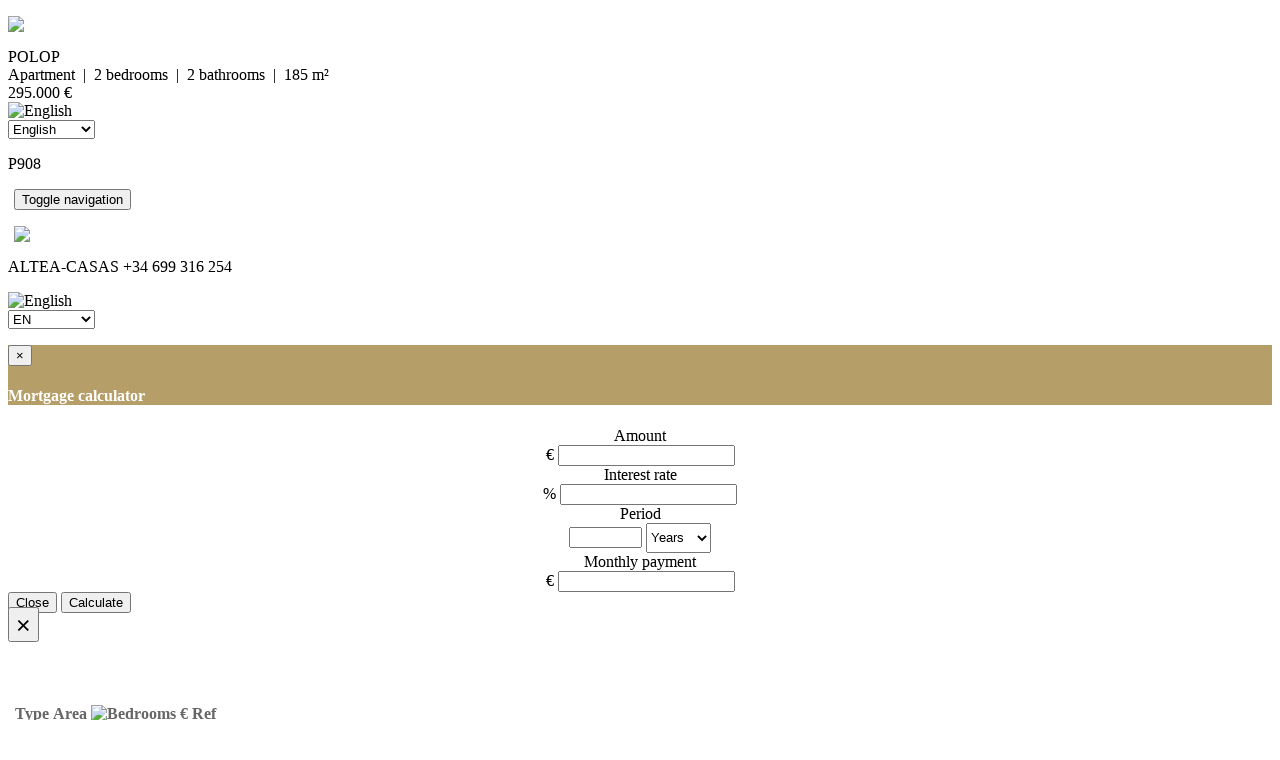

--- FILE ---
content_type: text/html
request_url: https://www.altea-casas.com/masinfopropiedad.asp?lang=en&ID=P908
body_size: 78763
content:

<!DOCTYPE html PUBLIC "-//W3C//DTD XHTML 1.0 Transitional//EN" "https://www.w3.org/TR/xhtml1/DTD/xhtml1-transitional.dtd">

<meta http-equiv="Content-Type" content="text/html; charset=utf-8" />


<meta http-equiv="Content-Type" content="text/html; charset=utf-8" />

<meta http-equiv="Content-Type" content="text/html; charset=utf-8" />

<meta http-equiv="Content-Type" content="text/html; charset=utf-8" />



<html xmlns="https://www.w3.org/1999/xhtml" lang="en" xml:lang="en"><!-- InstanceBegin template="/Templates/more.dwt.asp" codeOutsideHTMLIsLocked="false" -->


<head>
<meta https-equiv="Content-Type" content="text/html; charset=utf-8" />
<meta name="viewport" content="width=device-width, initial-scale=1">
    <link href="/css/mcss/bootstrap.min.css" rel="stylesheet">
<!--	<link rel="stylesheet" type="text/css" href="css/mcss/jquery.coolfieldset.css" /> -->
    <link href="/css/mcss/DTemplateMore.css" rel="stylesheet" type="text/css">










<!-- InstanceBeginEditable name="doctitle" -->
<title>Apartment for sale in Polop (Polop)</title>
<meta name="title" content="Apartment for sale in Polop (Polop)">
<meta name="description" content="APARTMENT POLOP. For sale two-floor apartment in Polop.
Last available!.">
<meta http-equiv="description" content="APARTMENT POLOP. For sale two-floor apartment in Polop.
Last available!.">


<link rel="canonical" href="https://www.altea-casas.com/en/P908/apartment-for-sale-in-polop/">

<!-- strFullUrlOriginal=https://www.altea-casas.com-EnlaceCanonico=https://www.altea-casas.com/en/P908/apartment-for-sale-in-polop/-IDTipoInmuebleAL=Wohnung -grundstuck -->



<link href="/css/mcss/Dmasinfopropiedad.css" rel="stylesheet" type="text/css">
<link href="/css/mcss/Dsimilares.css" rel="stylesheet" type="text/css">
<!-- InstanceEndEditable -->
<!-- InstanceBeginEditable name="head" -->
<!-- InstanceEndEditable -->

<script src="/scripts/mscripts/viewportSize-min.js"></script>




</head>

<body>




	

<div id="headline" >
	<nav class="navbar navbar-default navbar-fixed-top navbarcustom"><!--  navbar-fixed-top, fija el header arriba y navbar-static-top hace scroll-->
		<div class="cabeceroLogo">
		<!--	<a class="navbar-brand" href="/index.asp?lang=en&ficha=" ><p class="miLogo" ><img src="/images/mimages/theart2.png" class="theart2"  /></p></a> -->
        <a class="navbar-brand" href="/en/" ><p class="miLogo" ><img src="/images/mimages/theart2.png" class="theart2"  /></p></a>
		</div> 
		<div class="cabeceroTitulo">
    		
            <div class="titulo1">POLOP</div>
            <div class="titulo2">Apartment&nbsp;&nbsp;|&nbsp;&nbsp;2 bedrooms&nbsp;&nbsp;|&nbsp;&nbsp;2 bathrooms&nbsp;&nbsp;|&nbsp;&nbsp;185 m&sup2;</div>
            <div class="titulo3">
				295.000 € 
            </div>
        
		</div>
      <div class="cabeceroTituloLenguaje">
			<label for="language"  class="bandera-label"><img src="/images/mimages/bandera_en.png" width="27" height="18" alt="English"  /></label>
            <form method="post" id="lenguaje">
              <select name="language" onChange="MM_jumpMenu('parent',this,0)" style="width:auto">
                    <option value="/es/P908/se-vende-apartamento-en-polop/" >Español</option>
                    <option value="/en/P908/apartment-for-sale-in-polop/"  selected="true">English</option>
                    <option value="/fr/P908/appartement-a-vendre-a-polop/" >Français</option>
                    <option value="/nl/P908/appartement-te-koop-in-polop/" >Nederlands</option>
                    <option value="/al/P908/wohnung-zu-verkaufen-in-polop/" >Deutsch</option>
                    <option value="/pl/P908/apartament-na-sprzedaz-w-polop/" >Polski</option>
                    <option value="/ru/P908/apartment-for-sale-in-polop/" >Русский</option>
              </select>
    </form>
    		</div>
    		<div class="referencia">
          		<p>P908</p>
          	</div>
            
          	 
		

    <div class="container-fluid miContenedor" >
          <!--  <div class="container-fluid"  >-->
				<!-- Brand and toggle get grouped for better mobile display -->
				<div class="navbar-header" style="width:99%; margin-left:auto; margin-right:auto" >
                
<button type="button" class="navbar-toggle collapsed hamburguesa" data-toggle="collapse" data-target="#bs-example-navbar-collapse-1">
                        <span class="sr-only" >Toggle navigation</span>
                        <span class="icon-bar"></span>
                        <span class="icon-bar"></span>
                        <span class="icon-bar"></span> 
              		</button>
					

                    <span class="esconderSinoMovil">
                    
                    <!--	<a class="navbar-brand " href="/index.asp?lang=en&ficha="><p class="miLogo"><img src="/images/mimages/logo.gif" class="logoMovil" /></p></a> -->
                    <a class="navbar-brand " href="/en/"><p class="miLogo"><img src="/images/mimages/logo.gif" class="logoMovil" /></p></a>
                    
                    </span>
            	</div>
				<!-- Collect the nav links, forms, and other content for toggling -->
				<div class="collapse navbar-collapse miFondo" id="bs-example-navbar-collapse-1" style="margin-right:auto; margin-left:auto;" >
               <!-- 	<div id="logoMenu">
                		<img src="/images/mimages/logosombra.gif"/>
                	</div> -->
                    <div> 
						<p><span class="direccion">ALTEA-CASAS</span><span class="telefono"><span class="glyphicon glyphicon-phone-alt"></span>  +34 699 316 254</span></p>
                    </div>
                          
                          
                          
                          <div id="bloqueLenguaje">
                            <div class="bloqueLenguajeBandera">
                                <img src="/images/mimages/bandera_en.png" width="27" height="18" alt="English"/>
                            </div>
                            <div class="bloqueLenguajeIdioma">
                                <form method="post" id="lenguaje">
                                    <select name="language" onChange="MM_jumpMenu('parent',this,0)" style="width:auto">
                                        <option value="/es/P908/se-vende-apartamento-en-polop/" >ES</option>
                                        <option value="/en/P908/apartment-for-sale-in-polop/"  selected="true">EN</option>
                                        <option value="/fr/P908/appartement-a-vendre-a-polop/" >Français</option>
                                        <option value="/nl/P908/appartement-te-koop-in-polop/" >Nederlands</option>
                                        <option value="/al/P908/wohnung-zu-verkaufen-in-polop/" >Deutsch</option>
					                    <option value="/pl/P908/apartament-na-sprzedaz-w-polop/" >Polski</option>
                                        <option value="/ru/P908/apartment-for-sale-in-polop/" >Русский</option>
                                    </select>
                                </form>
                            </div>
                        </div>
                    

				</div><!-- /.navbar-collapse -->
                
	  </div><!-- /.container-fluid -->
            
            
            
            
            
            
            
            <div class="headerFooter">
            	
                <p></p>
            	
            </div>
  </nav>
        
</div> <!-- de headline -->



<!-- Modal Calculadora -->


<div class="modal fade bs-example-modal-sm" id="MyModalCalculator" tabindex="-1" role="dialog" aria-labelledby="myModalLabel" aria-hidden="true">

	<div class="modal-dialog modal-sm">
		<div class="modal-content">
			<div class="modal-header" style="background-color:#b59e68; color:#FFF">
				<button type="button" class="close" data-dismiss="modal" aria-label="Close"><span aria-hidden="true">&times;</span></button>
				<h4 class="modal-title" id="myModalLabel">Mortgage calculator</h4>
			</div>
			<div class="modal-body estiloCalculadora" align="center">
                <label for="hipoteca" style="display:block">Amount</label>
                <div class="input-group camposCalculadora" >
                    <span class="input-group-addon">€</span>
                    <input type="text" name="hipoteca" id="hipoteca" class="form-control" aria-label="Amount" >
  				</div>

               
                
               <label for="interes" style="display:block">Interest rate</label>
               <div class="input-group camposCalculadora">
                    <span class="input-group-addon">%</span>
                    <input type="text" name="interes" id="interes" class="form-control" aria-label="Interest rate" >
  				</div>
                
                <label for="plazo" style="display:block">Period</label>
                <div style="display:block">
                <input name="plazo" type="text"  id="plazo" placeholder="" maxlength="3" onKeyPress="puntua();" style="width:65px;text-align:right;">
                
                <select name="periodos" id="periodos" style="height:30px">
                    <option value="ano" >Years</option>
                    <option value="mes" >Months</option>
                </select>
                </div>
                <label for="mensualidad" style="display:block">Monthly payment</label>
                <div class="input-group camposCalculadora">
                    <span class="input-group-addon">€</span>
                    <input type="text" name="mensualidad" id="mensualidad" class="form-control campoMensualidad" aria-label="Monthly payment" readonly>
  				</div>
               
			</div>
            <div class="modal-footer">
                <button type="button" class="btn btn-default" data-dismiss="modal">Close</button>
                <button type="button" class="btn btn-primary" onClick="calc();">Calculate</button>
            </div>
        </div>
	</div>
</div>


<!-- Modal Favoritos -->

<div class="modal fade" id="MyModalFavoritos" tabindex="-1" role="dialog" aria-labelledby="myModalLabel" aria-hidden="true">
	<div class="modal-dialog favoritosCustom">
		<div class="modal-content"  >
			<div class="modal-header myModalHeader">
				<button type="button" class="close" data-dismiss="modal" aria-label="Close" style="margin-top: -6px; font-size: 25px; font-weight: 100;"><span aria-hidden="true">&times;</span></button>
				<h4 class="modal-title" id="myModalLabel" style="color: white;"><span class="glyphicon glyphicon-heart"></span> My Selection</h4>
			</div>
			<div class="modal-body">                          
                <table class="table table-striped table-hover " style="color:#666" >
                    <thead>
                        <tr >
                        <th></th>
                        <th class="encabezadosTablaFavoritos esconder">Type</th>
                        <th class="encabezadosTablaFavoritos esconder">Area</th>
                        <th class="esconderBeds"><img src="/images/mimages/beds.jpg" alt="Bedrooms" class="iconos" > </th>
                        <th class="encabezadosTablaFavoritos">€</th>
                        <th class="encabezadosTablaFavoritos">Ref</th>
                        <th></th>
                        </tr>
                    </thead>
                	<tbody id="bodyTabla">
                    </tbody>
                 </table>
			</div>
            <div class="modal-footer">
                <div class="collapse" id="collapseExample">
                    <div class="well">
                        <form name="contactoForm" role="form" class="contactoForm" method="post" action="/masinfopropiedad.asp?ID=P908&lang=en&atrasOffset=1" onSubmit="return checkbae()">
                            <div class="form-group" >
                                <label for="Nombre" class="contactoLabel" >Name<sup>*</sup></label>
                                <input name="Nombre" type="text" class="form-control" id="Nombre" placeholder="Name" required >
                            </div>
                            <div class="form-group" >
                                <label for="email" class="contactoLabel" >Email<sup> *</sup></label>
                                <input name="email" type="email" class="form-control" id="email" placeholder="Email" required >
                            </div>
                            
                            <div id="BadEmail" class="alert alert-danger "  style="display:none">
                                Not a valid email address!
                            </div>

                        
                            <div class="form-group">
                                <label for="telefono" class="contactoLabel" style="display:none">Telephone</label>
                                <input name="telefono" type="hidden" class="form-control" id="telefono" placeholder="Telephone">
                            </div>
                            <div class="form-group" style="display:block">
                                <label for="comentario" class="contactoLabel">Message</label>
                                <textarea name="comentario" class="form-control" id="comentario" rows="3" ></textarea>
                            </div>
                            <div class="form-group" style="display:none">
                              	<label for="mensaje" class="contactoLabel">Mensaje</label>
                              	<textarea name="mensaje" class="form-control" id="mensaje" rows="3" ></textarea>
                            </div>
                            <label for="lang" class="contactoLabel"></label>
                            <input name="lang" type="hidden" class="form-control" id="lang" value="en"> 
                            <label for="action" class="contactoLabel"></label>
                            <input name="action" type="hidden" class="form-control" id="lang" value="send"> 
                            
                            <button type="submit" class="btn btn-default" style="margin-top: 0px; background-color:#bfa669; color:#FFF;">Send</button>
						</form>
            		</div>
				</div>
                <button type="button" class="btn btn-default" data-dismiss="modal">Close</button>
                <button type="button" class="btn btn-default esconderBoton" data-dismiss="modal" onclick="javascript:borrarCookie()">Empty List</button>
                <a class="btn btn-primary" data-toggle="collapse" href="#collapseExample" aria-expanded="false" aria-controls="collapseExample" >Send List</a>
			</div>
		</div>
	</div>
</div>


    





<!-- Modal Legal-->
    
<div class="modal fade" id="myModal" tabindex="-1" role="dialog" aria-labelledby="myModalLabel" aria-hidden="true" >
  <div class="modal-dialog modal-md">
    <div class="modal-content">
      <div class="modal-header">
        <button type="button"  class="close" data-dismiss="modal" aria-label="Close" style="color:black; font-size:30px; font-weight:100"><span aria-hidden="true">&times;</span></button>
        <h4 class="modal-title" id="myModalLabel" style="font-size: 18px">Legal Note</h4>
      </div>
      <div class="modal-body" ><p>Bienvenido a la página web de <strong>Altea Casas Inmobiliaria S.L.</strong></p><p>Estamos seguros que encontrará muy útil toda la información y esperamos que sea una experiencia satisfactoria para usted. Para poder ofrecerle una página web más efectiva, necesitamos establecer ciertas normas para nuestros visitantes.</p><p><strong>Titularidad</strong></p><p>Altea Casas, S.L., con domicilio en Altea (Alicante) en la calle Suecia, Local nº 8, con CIF nº B54148101, es la titular del nombre de dominio www.altea-casas.com, (en adelante página web) y pone el mismo a disposición de los usuarios de Internet, con el fin de proporcionar información sobre los productos y servicios de Altea Casas S.L. Inmobiliaria.</p><p><strong>Términos</strong></p><p>1. La página web de Altea Casas Inmobiliaria S.L. contiene información relacionada con todo tipo de actividades, productos y servicios que prestamos. Dicha información debe ser considerada sólo como una introducción, teniendo carácter orientativo.</p><p>2. Esta página web y su contenido, le ofrecen información tanto sobre las promociones como sobre los servicios ofrecidos por Altea Casas Inmobiliaria S.L. Como visitante y usuario de la web,&nbsp; acepta las condiciones que se exponen más abajo, por lo tanto, le recomendamos leer detenidamente esta sección antes de usar la página web. Altea Casas Inmobiliaria S.L. se reserva el derecho de cambiar, modificar, añadir o eliminar partes de estos términos en cualquier momento, y cambiar productos o programas descritos en esta página web sin previo aviso. Por favor, revise periódicamente nuestra página por posibles modificaciones.</p><p>3. Uso individual y&nbsp; no comercial limitado. Esta página web ha sido diseñada para uso individual y nunca ha sido destinada para propósitos comerciales. Está prohibido modificar, copiar, distribuir, transmitir, reproducir, publicar, comercializar, vender cualquier material de este portal, o cualquier otra actividad que pudiera llevarse a cabo por el uso de los contenidos de esta web, a menos que tenga nuestro expreso consentimiento por escrito.</p><p>4. Altea Casas Inmobiliaria S.L. no se hace responsable de ninguna pérdida o daño causado por el acceso, uso, mal uso de la página web y sus contenidos. Toda la información de Altea Casas Inmobiliaria S.L. en esta página web está estipulada ‘’COMO ESTÁ‘’, sin ningún tipo de garantía, explícita o implícita; como consecuencia Altea Casas Inmobiliaria S.L. no es responsable de garantía alguna en lo concerniente a esta información. Algunas jurisdicciones no permiten la exclusión de supuestas garantías, así que, la exclusión mencionada más arriba no es de aplicación para usted. El uso de esta página web es bajo su propio riesgo. Por tanto, ni Altea Casas Inmobiliaria S.L. ni sus representantes o agentes, son responsables de cualquier pérdida o daño, directo o indirecto, consecuente o particular, con conexión o como resultado del uso de esta página web o cualquier información de Altea Casas Inmobiliaria S.L. Por la presente, renuncia a presentar cualquier reclamación contra Altea Casas Inmobiliaria S.L. en relación al uso de esta página web o al uso de cualquier información disponible en la página web de Altea Casas Inmobiliaria S.L.</p><p>5. Copyright e información de Derechos de Propiedad. Esta página contiene y hace referencia a marcas registradas, patentes, secretos comerciales, tecnologías, productos, procesos y otros derechos de propiedad de Altea Casas Inmobiliaria. Ninguna licencia o derecho en dichas marcas registradas, patentes, secretos comerciales, tecnologías, productos, procesos y otros derechos de propiedad de Altea Casas Inmobiliaria será otorgada o concedida. Todos los contenidos de esta página web como textos, gráficos, logos, iconos, imágenes, recopilación de datos o software, son propiedad de Altea Casas Inmobiliaria S.L. y todo está protegido por las leyes de copyright internacional.<br> Altea Casas Inmobiliaria se reserva el derecho de tomar acciones legales contra particulares y/o entidades legales y sus representantes que hayan infringido las condiciones establecidas en el presente contrato, especialmente aquellas concernientes a los copyrights.</p><p>Esta página web no está destinada para su distribución; si el uso o acceso a la página viola o infringe cualquier ley en su jurisdicción.</p><p>6. Enlaces. Altea Casas Inmobiliaria S.L. no asume responsabilidad alguna en la información contenida en páginas web de terceros enlazadas a la página de Altea Casas Inmobiliaria. Los enlaces presentados en nuestra página web tienen únicamente propósitos informativos&nbsp; y en ningún caso indica promoción, esponsorización, o recomendación alguna de dichos portales.</p><p>7. Altea Casas Inmobiliaria no es responsable de posibles discrepancias que pudieren emerger entre la versión impresa de documentos y la versión electrónica de dicha información publicada en nuestra página web.</p><p>Los documentos y fotografías publicadas en nuestra página web, podrían incurrir en inexactitudes técnicas o errores tipográficos. La información está periódicamente sometida a revisión. Altea Casas Inmobiliaria S.L. se reserva el derecho de hacer cambios, correcciones y/o mejoras en cualquier momento de los productos o programas descritos en nuestra página web.</p><p>8. Altea Casas Inmobiliaria no puede hacerse responsable de la veracidad de la información no elaborada por Altea Casas Inmobiliaria S.L. y/o indicada en fuentes adicionales. Por tanto, Altea Casas Inmobiliaria S.L. no asume ninguna responsabilidad concerniente a hipotéticos perjuicios que pudieran estar originados por el uso de dicha información.</p><p>9. Uso de la información. Altea Casas Inmobiliaria S.L. garantiza la confidencialidad de los datos personales proporcionados por los usuarios, los cuales están sujetos a un proceso autómata de acuerdo a la legislación sobre protección de datos personales, en concreto, la LO 15/99 de Protección de Datos Personales de 13 de diciembre.</p><p>10. Uso ilícito o prohibido. Como condición para el uso de nuestra página web, usted garantiza a Altea Casas Inmobiliaria S.L. que no usará nuestra web con propósitos ilícitos o prohibidos en los términos de uso.</p><p>11. Provisión general. El uso de esta página web, no implica la existencia de ningún acuerdo o contrato, compromiso, relación de negocios o asociación entre el&nbsp; usuario y Altea Casas Inmobiliaria S.L. Cualquier derecho no otorgado o concedido dentro de estos términos, queda reservado estrictamente a Altea Casas Inmobiliaria S.L.</p><p>12. Altea Casas Inmobiliaria S.L. declina toda responsabilidad respecto a información intercambiada entre usuarios a través de sus páginas web. La fiabilidad de la declaración y/o contenidos revelado en estas páginas son únicamente responsabilidad del autor de la página web. Con respecto a todos los comunicados que solicite a Altea Casas Inmobiliaria S.L. en relación a información solicitada, incluidas pero no limitadas a preguntas, comentarios, sugerencias o similar:</p><p>a) No tendrá derecho a confidencialidad en sus comunicaciones y Altea Casas Inmobiliaria S.L. no tiene obligación de proteger sus comunicaciones de ser revelados.<br> b) Altea Casas Inmobiliaria S.L. será libre de usar, reproducir, revelar, y distribuir sus comunicaciones a otros sin ningún tipo de limitaciones.<br> c) Altea Casas Inmobiliaria S.L. será libre de usar cualquier idea, concepto, conocimiento o técnicas contenidas en sus comunicaciones para cualquier propósito, incluido pero no limitado al desarrollo, producción y marketing de productos y servicios que incorpora dicha información. Todo sujeto a las limitaciones expresas del siguiente párrafo.</p><p>13. Comunicaciones. A los efectos de los presentes términos y condiciones, y para cualquier comunicación que sea precisa entre Altea Casas Inmobiliaria S.L. y el Usuario, éstos deberán dirigirse a Altea Casas Inmobiliaria S.L. mediante correo postal a la dirección C/ Suecia Local nº 8; Altea 03599 Alicante, por correo electrónico a la dirección info@altea-casas.com o mediante fax al número 966 885 113.<br> Las comunicaciones de altea-casas.com al Usuario se realizarán conforme a los datos aportados por éste al registrarse en el Portal y el Usuario acepta expresamente que altea-casas.com pueda remitir comunicaciones comerciales o publicitarias a la dirección de correo electrónico suministrada.<br> El Usuario acepta expresamente y para todas las comunicaciones relacionadas con la utilización del Portal, y/o la contratación de los servicios en él ofertados, la utilización del correo electrónico como procedimiento válido para la remisión en dichas comunicaciones.<br> 14. Ley aplicable. Cualquier conflicto originado por la presente página web, se someterá a&nbsp;la ley y tribunales españoles.</p><p><strong>Politica de Cookies (www.altea-casas.com)</strong></p><p>El acceso a este Sitio Web puede implicar la utilización de cookies. Las cookies son pequeñas cantidades de información que se almacenan en el navegador utilizado por cada Usuario —en los distintos dispositivos que pueda utilizar para navegar— para que el servidor recuerde cierta información que posteriormente y únicamente el servidor que la implementó leerá. Las cookies facilitan la navegación, la hacen más amigable, y no dañan el dispositivo de navegación.</p><p>Las cookies son procedimientos automáticos de recogida de información relativa a las preferencias determinadas por el Usuario durante su visita al Sitio Web con el fin de reconocerlo como Usuario, y personalizar su experiencia y el uso del Sitio Web, y pueden también, por ejemplo, ayudar a identificar y resolver errores.</p><p>La información recabada a través de las cookies puede incluir la fecha y hora de visitas al Sitio Web, las páginas visionadas, el tiempo que ha estado en el Sitio Web y los sitios visitados justo antes y después del mismo. Sin embargo, ninguna cookie permite que esta misma pueda contactarse con el número de teléfono del Usuario o con cualquier otro medio de contacto personal. Ninguna cookie puede extraer información del disco duro del Usuario o robar información personal. La única manera de que la información privada del Usuario forme parte del archivo Cookie es que el usuario dé personalmente esa información al servidor.</p><p>Las cookies que permiten identificar a una persona se consideran datos personales. Por tanto, a las mismas les será de aplicación la Política de Privacidad anteriormente descrita. En este sentido, para la utilización de las mismas será necesario el consentimiento del Usuario. Este consentimiento será comunicado, en base a una elección auténtica, ofrecido mediante una decisión afirmativa y positiva, antes del tratamiento inicial, removible y documentado.</p><p><i>Cookies propias</i></p><p>Son aquellas cookies que son enviadas al ordenador o dispositivo del Usuario y gestionadas exclusivamente por Altea Casas para el mejor funcionamiento del Sitio Web. La información que se recaba se emplea para mejorar la calidad del Sitio Web y su Contenido y su experiencia como Usuario. Estas cookies permiten reconocer al Usuario como visitante recurrente del Sitio Web y adaptar el contenido para ofrecerle contenidos que se ajusten a sus preferencias.</p><p><i>Cookies de terceros</i></p><p>Son cookies utilizadas y gestionadas por entidades externas que proporcionan a Altea Casas servicios solicitados por este mismo para mejorar el Sitio Web y la experiencia del usuario al navegar en el Sitio Web. Los principales objetivos para los que se utilizan cookies de terceros son la obtención de estadísticas de accesos y analizar la información de la navegación, es decir, cómo interactúa el Usuario con el Sitio Web.</p><p>La información que se obtiene se refiere, por ejemplo, al número de páginas visitadas, el idioma, el lugar a la que la dirección IP desde el que accede el Usuario, el número de Usuarios que acceden, la frecuencia y reincidencia de las visitas, el tiempo de visita, el navegador que usan, el operador o tipo de dispositivo desde el que se realiza la visita. Esta información se utiliza para mejorar el Sitio Web, y detectar nuevas necesidades para ofrecer a los Usuarios un Contenido y/o servicio de óptima calidad. En todo caso, la información se recopila de forma anónima y se elaboran informes de tendencias del Sitio Web sin identificar a usuarios individuales.</p><p>Puede obtener más información sobre las cookies, la información sobre la privacidad, o consultar la descripción del tipo de cookies que se utiliza, sus principales características, periodo de expiración, etc. en el siguiente(s) enlace(s):<br>Google Analytics: https://developers.google.com/analytics/</p><p>La(s) entidad(es) encargada(s) del suministro de cookies podrá(n) ceder esta información a terceros, siempre y cuando lo exija la ley o sea un tercero el que procese esta información para dichas entidades.</p><p><i>Deshabilitar, rechazar y eliminar cookies</i></p><p>El Usuario puede deshabilitar, rechazar y eliminar las cookies —total o parcialmente— instaladas en su dispositivo mediante la configuración de su navegador (entre los que se encuentran, por ejemplo, Chrome, Firefox, Safari, Explorer). En este sentido, los procedimientos para rechazar y eliminar las cookies pueden diferir de un navegador de Internet a otro. En consecuencia, el Usuario debe acudir a las instrucciones facilitadas por el propio navegador de Internet que esté utilizando. En el supuesto de que rechace el uso de cookies —total o parcialmente— podrá seguir usando el Sitio Web, si bien podrá tener limitada la utilización de algunas de las prestaciones del mismo.</p><p>Este documento de Política de Cookies ha sido creado mediante el generador de plantilla de política de cookies web gratis online el día 01/08/2024.</p><p><strong>Altea Casas Inmobiliaria S.L.</strong><br> <strong> C/ Suecia Local nº 8</strong><br> <strong> Altea</strong><br> <strong> 03599 – Alicante</strong><br> <strong> B54148101</strong></p></div>
      <div class="modal-footer">
        <!--<button type="button" class="btn btn-default" data-dismiss="modal"></button> -->
        <button type="button" class="close" data-dismiss="modal">Close</button>
      </div>
    </div>
  </div>
</div> 

<!-- modal de confirmación de envio -->
<div class="modal fade" id="confirmacionModal">
    <div class="modal-dialog">
        <div class="modal-content">
            <div class="modal-header" style="background-color:#5cb85c">
                <button type="button" class="close" data-dismiss="modal" aria-label="Close"><span aria-hidden="true">&times;</span></button>
                <h4 class="modal-title" style="font-size:18px; color:#FFF; text-align:left">Contact Form</h4>
            </div>
            <div class="modal-body">
                <div id="miLogo" style="margin-left:auto; margin-right:auto;">
                	<img src="/images/mimages/logo.gif"/>
                </div>
                <p align="center">Thank you for your enquiry,</br> we will be in touch shortly.</p>
            </div>
            <div class="modal-footer">
            	<button type="button" class="close" data-dismiss="modal">Close</button>
            </div>
        </div><!-- /.modal-content -->
    </div><!-- /.modal-dialog -->
</div><!-- /.modal -->



	<!-- InstanceBeginEditable name="RegEdit2" -->
<div id="fondoSection2">



    <div id="section2" >
	

	
    <div class="tituloDetalle">
    	
        <h1>POLOP
        </h1>
        <h3>
			295.000 € 
        </h3>
        <h2>Apartment&nbsp;&nbsp;|&nbsp;&nbsp;<img src="/images/mimages/beds_black.gif" alt=bedrooms class="iconos"> 2&nbsp;&nbsp;|&nbsp;&nbsp;<img src="/images/mimages/baths_black.gif" alt=bathrooms class="iconos"> 2&nbsp;&nbsp;|&nbsp;&nbsp;185 m&sup2;</h2>
    </div>
    <div>
    
    
    <div class="cover1">
    	<div style="position:relative">
        <!--<button class="left1" onclick="rightScroll()"><span class="glyphicon glyphicon-menu-left"></span></button> -->
       
        
        <div class="scroll-images">
            
                <a href="#"  onclick="javascript:mostrarModalPictures()" style="color:white"><div class="scroll-pic"><img src="/sales/P908_1.jpg"></div></a>
            
                    <a href="#"  onclick="javascript:mostrarModalPictures()" style="color:white"><div class="scroll-pic"><img src="/sales/P908_2.jpg"></div></a>
                
                    <a href="#"  onclick="javascript:mostrarModalPictures()" style="color:white"><div class="scroll-pic"><img src="/sales/P908_3.jpg"></div></a>
                
                    <a href="#"  onclick="javascript:mostrarModalPictures()" style="color:white"><div class="scroll-pic"><img src="/sales/P908_4.jpg"></div></a>
                
                    <a href="#"  onclick="javascript:mostrarModalPictures()" style="color:white"><div class="scroll-pic"><img src="/sales/P908_5.jpg"></div></a>
                
                    <a href="#"  onclick="javascript:mostrarModalPictures()" style="color:white"><div class="scroll-pic"><img src="/sales/P908_6.jpg"></div></a>
                
                    <a href="#"  onclick="javascript:mostrarModalPictures()" style="color:white"><div class="scroll-pic"><img src="/sales/P908_7.jpg"></div></a>
                
                    <a href="#"  onclick="javascript:mostrarModalPictures()" style="color:white"><div class="scroll-pic"><img src="/sales/P908_8.jpg"></div></a>
                
                    <a href="#"  onclick="javascript:mostrarModalPictures()" style="color:white"><div class="scroll-pic"><img src="/sales/P908_9.jpg"></div></a>
                
                    <a href="#"  onclick="javascript:mostrarModalPictures()" style="color:white"><div class="scroll-pic"><img src="/sales/P908_10.jpg"></div></a>
                
                    <a href="#"  onclick="javascript:mostrarModalPictures()" style="color:white"><div class="scroll-pic"><img src="/sales/P908_11.jpg"></div></a>
                
                    <a href="#"  onclick="javascript:mostrarModalPictures()" style="color:white"><div class="scroll-pic"><img src="/sales/P908_12.jpg"></div></a>
                
                    <a href="#"  onclick="javascript:mostrarModalPictures()" style="color:white"><div class="scroll-pic"><img src="/sales/P908_13.jpg"></div></a>
                
                    <a href="#"  onclick="javascript:mostrarModalPictures()" style="color:white"><div class="scroll-pic"><img src="/sales/P908_14.jpg"></div></a>
                
                    <a href="#"  onclick="javascript:mostrarModalPictures()" style="color:white"><div class="scroll-pic"><img src="/sales/P908_15.jpg"></div></a>
                
                    <a href="#"  onclick="javascript:mostrarModalPictures()" style="color:white"><div class="scroll-pic"><img src="/sales/P908_16.jpg"></div></a>
                
                    <a href="#"  onclick="javascript:mostrarModalPictures()" style="color:white"><div class="scroll-pic"><img src="/sales/P908_17.jpg"></div></a>
                
                    <a href="#"  onclick="javascript:mostrarModalPictures()" style="color:white"><div class="scroll-pic"><img src="/sales/P908_18.jpg"></div></a>
                
            <a href="#ancla" style="color:white"><div class="scroll-pic"><img src="/images/contact/en_contact.jpg"></div></a>
            
        </div>
        <a class="left1" href="javascript:rightScroll()" role="button" ><span class="glyphicon glyphicon-menu-left flechaL"></span></a>
        <a class="right1" href="javascript:leftScroll()" role="button" ><span class="glyphicon glyphicon-menu-right flechaR"></span></a>
  
       </div>
    </div>


<!-- Modal Fotos alta resolución-->


<div class="modal fade" id="MyModalPictures" tabindex="-1" role="dialog" aria-labelledby="myModalLabel" aria-hidden="true" style="background-color:black">
	<div class="modal-dialog favoritosCustom" style="max-width: revert; width:95%">
		<div class="modal-content" style="background-color:black" >
        
			<div class="modal-body" style="max-height: 95vh;"> 
                <button type="button" onClick="javascript:OcultarModalPictures()" class="close" data-dismiss="modal" aria-label="Close" style="margin-top: -20px; margin-right: -10px; font-size: 40px; font-weight: 100; color: white; opacity: 1;"><span aria-hidden="true">&times;</span></button> 

                <div id="carousel-example-generic" class="carousel slide customizada" style="margin-top: revert; max-width: revert;"><!--data-ride="carousel"-->
                    <!-- Indicators -->
        

                    <!-- Wrapper for slides -->
        
                    <div class="carousel-inner" role="listbox">
                        <div class="item active">
                                <img src="/sales/P908_1.jpg" alt="photo_1.jpg" style="max-height: 85vh; width: auto;">
                                <div class="carousel-caption"></div>
                        </div>
                        
                            <div class="item">
                                <img src="/sales/P908_2.jpg" alt="photo_2" style="max-height: 85vh; width: auto;">
                                <div class="carousel-caption"></div>
                            </div>
                            
                            <div class="item">
                                <img src="/sales/P908_3.jpg" alt="photo_3" style="max-height: 85vh; width: auto;">
                                <div class="carousel-caption"></div>
                            </div>
                            
                            <div class="item">
                                <img src="/sales/P908_4.jpg" alt="photo_4" style="max-height: 85vh; width: auto;">
                                <div class="carousel-caption"></div>
                            </div>
                            
                            <div class="item">
                                <img src="/sales/P908_5.jpg" alt="photo_5" style="max-height: 85vh; width: auto;">
                                <div class="carousel-caption"></div>
                            </div>
                            
                            <div class="item">
                                <img src="/sales/P908_6.jpg" alt="photo_6" style="max-height: 85vh; width: auto;">
                                <div class="carousel-caption"></div>
                            </div>
                            
                            <div class="item">
                                <img src="/sales/P908_7.jpg" alt="photo_7" style="max-height: 85vh; width: auto;">
                                <div class="carousel-caption"></div>
                            </div>
                            
                            <div class="item">
                                <img src="/sales/P908_8.jpg" alt="photo_8" style="max-height: 85vh; width: auto;">
                                <div class="carousel-caption"></div>
                            </div>
                            
                            <div class="item">
                                <img src="/sales/P908_9.jpg" alt="photo_9" style="max-height: 85vh; width: auto;">
                                <div class="carousel-caption"></div>
                            </div>
                            
                            <div class="item">
                                <img src="/sales/P908_10.jpg" alt="photo_10" style="max-height: 85vh; width: auto;">
                                <div class="carousel-caption"></div>
                            </div>
                            
                            <div class="item">
                                <img src="/sales/P908_11.jpg" alt="photo_11" style="max-height: 85vh; width: auto;">
                                <div class="carousel-caption"></div>
                            </div>
                            
                            <div class="item">
                                <img src="/sales/P908_12.jpg" alt="photo_12" style="max-height: 85vh; width: auto;">
                                <div class="carousel-caption"></div>
                            </div>
                            
                            <div class="item">
                                <img src="/sales/P908_13.jpg" alt="photo_13" style="max-height: 85vh; width: auto;">
                                <div class="carousel-caption"></div>
                            </div>
                            
                            <div class="item">
                                <img src="/sales/P908_14.jpg" alt="photo_14" style="max-height: 85vh; width: auto;">
                                <div class="carousel-caption"></div>
                            </div>
                            
                            <div class="item">
                                <img src="/sales/P908_15.jpg" alt="photo_15" style="max-height: 85vh; width: auto;">
                                <div class="carousel-caption"></div>
                            </div>
                            
                            <div class="item">
                                <img src="/sales/P908_16.jpg" alt="photo_16" style="max-height: 85vh; width: auto;">
                                <div class="carousel-caption"></div>
                            </div>
                            
                            <div class="item">
                                <img src="/sales/P908_17.jpg" alt="photo_17" style="max-height: 85vh; width: auto;">
                                <div class="carousel-caption"></div>
                            </div>
                            
                            <div class="item">
                                <img src="/sales/P908_18.jpg" alt="photo_18" style="max-height: 85vh; width: auto;">
                                <div class="carousel-caption"></div>
                            </div>
                            
            
                    </div>

                    <!-- Controls -->
                    <a class="left carousel-control" href="#carousel-example-generic" role="button" data-slide="prev" style="top: 20px;">
                        <span class="glyphicon glyphicon-chevron-left" aria-hidden="true"></span>
                        <span class="sr-only">Previous</span>
                    </a>
                    <a class="right carousel-control" href="#carousel-example-generic" role="button" data-slide="next" style="top: 20px;">
                        <span class="glyphicon glyphicon-chevron-right" aria-hidden="true"></span>
                        <span class="sr-only">Next</span>
                    </a>
		
	            </div> <!-- carousel-example-generic -->          
                


			</div>
		</div>
	</div>
</div>







	</div>
   <div class="numFotos"><span class="glyphicon glyphicon-camera"></span>&nbsp;<div id="carousel-index" style="display:inline-block;font-size: 18px; vertical-align: top; color: #666; padding-top: 1px; font-weight: 500;">18</div></div>
   <div style="display:inline-block;padding-top:10px; margin-left:10px"><span class="laReferencia">Ref: P908</span></div>
        <div class="utilBox">
        	
        	<span id="estrella" class="glyphicon glyphicon-heart-empty" style="display:none"></span>
        
                <a href="#" onclick="javascript:mostrarModalFavoritos('P908','Apartment,Polop,2,295.000')" data-toggle="modal" role="button" title="Add to Selection" style="padding-left:7px; padding-right: 20px; position:relative; top: -3px"><span id="estrella2" class="glyphicon glyphicon-heart-empty" style="font-size:24px; color:rgb(49 112 143 / 25%);position:relative;top:8px"></span></a>                
                <a href="#MyModalCalculator" data-toggle="modal" role="button" style="padding-right: 23px;"><img class="utilidadesIcos" src="/images/mimages/calculator3.png" title="Mortgage calculator"   border="0"  /></a>
                <a href="/print.asp?lang=en&ID=P908" target="_blank"><img  class="utilidadesIcos" src="/images/mimages/printer.png" title="Print"  border="0"  /></a>
        </div>


    
   
	
 <div class="wellClass">
    
    
    
</div>

<div class="wellClass">   
    
        <a data-toggle="collapse" href="#collapseDescripcion" aria-expanded="false" aria-controls="collapseDescripcion" style="text-decoration:none; outline:none">
            <h3 style=" text-align:left; margin-top:30px; margin-bottom:10px"><span class="h3Class"><span id="descripcion" class="glyphicon glyphicon-triangle-bottom" style="font-size:15px"></span> <span id="descripcionTXT">Description [-]</span></span></h3>
        </a>
        <div class="collapse" id="collapseDescripcion">
            <div class="well miWell" > 
                <div class="descripcionDetalle">
                    
                    <p>APARTMENT POLOP</p>
                    <p>For sale two-floor apartment in Polop.
Last available!.</p>
                    
                </div>
            </div>
        </div>
    
</div>  

<div class="wellClass">  
    <a data-toggle="collapse" href="#collapseDatos" aria-expanded="false" aria-controls="collapseDatos" style="text-decoration:none; outline:none">
          <h3 style=" text-align:left; margin-top:30px; margin-bottom:10px" ><span class="h3Class"><span id="datos" class="glyphicon glyphicon-triangle-bottom" style="font-size:15px"></span> <span id="datosTXT">Main Data [-]</span></span></h3>
    </a>
    <div class="collapse" id="collapseDatos">
		<div class="well miWell" > 
            <div class="datosBlock" >
                <div class="tablaBlock">
                    <table class="tablaDetalle" >
                        <thead><tr><th>Type</th></tr></thead>
                         <tr><td>Apartment</td></tr>
                      </table>
                </div>
                
                    <div class="tablaBlock">
                        <table class="tablaDetalle" >
                            <thead><tr><th>Bedrooms</th></tr></thead>
                             <tr><td>2</td></tr>
                          </table>
                    </div>
                
                    <div class="tablaBlock">
                        <table class="tablaDetalle" >
                            <thead><tr><th>Bathrooms</th></tr></thead>
                             <tr><td>2</td></tr>
                          </table>
                    </div>
                
                    <div class="tablaBlock">
                        <table class="tablaDetalle" >
                            <thead><tr><th>m²</th></tr></thead>
                             <tr><td>185 m²</td></tr>
                          </table>
                    </div>
                    
                    <div class="tablaBlock">
                            <table class="tablaDetalle" >
                                <thead><tr><th>Location</th></tr></thead>
                                 <tr><td>Polop</td></tr>
                              </table>
                        </div>
                
                    <div class="tablaBlock">
                            <table class="tablaDetalle" >
                                <thead><tr><th>Area</th></tr></thead>
                                 <tr><td>Polop</td></tr>
                              </table>
                        </div>
                
                    <div class="tablaBlock">
                            <table class="tablaDetalle" >
                                <thead><tr><th>Views</th></tr></thead>
                                 <tr><td>to the Sea</td></tr>
                              </table>
                        </div>
                
                    <div class="tablaBlock">
                            <table class="tablaDetalle" >
                                <thead><tr><th>Garage</th></tr></thead>
                                 <tr><td>Garage with Carport</td></tr>
                              </table>
                        </div>
                
					 
                	<h3 style="text-align:left;padding-top: 10px; color:#333; font-weight:bold;font-size:17px">Surface Areas</h3>
                
                
                    <div class="tablaBlock">
                        <table class="tablaDetalle" >
                            <thead><tr><th>Built Surface</th></tr></thead>
                             <tr><td>185 m²</td></tr>
                         </table>
                    </div>
                
				 
                	<h3 style="text-align:left;padding-top: 10px; color:#333; font-weight:bold; font-size:17px">Interiors</h3>
                 
                 
                 <div class="tablaBlock">
                    <table class="tablaDetalle" >
                        <thead><tr><th>Type</th></tr></thead>
                         <tr><td>Apartment</td></tr>
                      </table>
                </div>
                
                    <div class="tablaBlock">
                        <table class="tablaDetalle" >
                            <thead><tr><th>Bedrooms</th></tr></thead>
                             <tr><td>2</td></tr>
                          </table>
                    </div>
                
                    <div class="tablaBlock">
                        <table class="tablaDetalle" >
                            <thead><tr><th>Bathrooms</th></tr></thead>
                             <tr><td>2</td></tr>
                          </table>
                    </div>
                
                    <div class="tablaBlock">
                        <table class="tablaDetalle" >
                            <thead><tr><th>Separate Dining</th></tr></thead>
                             <tr><td><span class="glyphicon glyphicon-ok"></span></td></tr>
                          </table>
                    </div>
                
				
                	<h3 style="text-align:left;padding-top: 10px; color:#333; font-weight:bold; font-size:17px">Exteriors</h3>
                
                    <div class="tablaBlock">
                            <table class="tablaDetalle" >
                                <thead><tr><th>Garage</th></tr></thead>
                                 <tr><td>Garage with Carport</td></tr>
                              </table>
                        </div>
                
                    <div class="tablaBlock">
                            <table class="tablaDetalle" >
                                <thead><tr><th>Garden</th></tr></thead>
                                 <tr><td>Design garden</td></tr>
                              </table>
                        </div>
                
                
                
                
            </div>
		</div>
	</div>
    
</div>   

     
<div class="wellClass">
     <a data-toggle="collapse" href="#collapseMapa" aria-expanded="false" aria-controls="collapseMapa" style="text-decoration:none; outline:none">
              <h3 style=" text-align:left; margin-top:30px; margin-bottom:10px" ><span class="h3Class"><span id="mapa" class="glyphicon glyphicon-triangle-bottom" style="font-size:15px"></span> <span id="mapaTXT">Where is it? [-]</span></span></h3>
        </a>
        <div class="collapse" id="collapseMapa">
            <div class="well miWell" >
            
             <script src="https://maps.googleapis.com/maps/api/js?key=AIzaSyBZo5z5euElEMjZdPXglanOT2tG75n-b3I&v=3.exp&signed_in=true&libraries=places"></script>

    <!--  <script type="text/javascript" src="https://maps.googleapis.com/maps/api/js?key=&sensor=false"></script>
	<script type="text/javascript" src="https://maps.googleapis.com/maps/api/js?key=AIzaSyBZo5z5euElEMjZdPXglanOT2tG75n-b3I&sensor=false"></script> -->
	<script>
		var map;
		
		function initialize() {
			var pyrmont = new google.maps.LatLng(38.61666700, -0.11666700);
			var oficinaImg = '/images/mimages/logoIco2.gif';
			var casaImg = '/images/mimages/houseImg2_black.gif';
			var officeLatLng = new google.maps.LatLng(38.639212, -0.012845);
			
		  	map = new google.maps.Map(document.getElementById('map-container'), {
			center: pyrmont,
			zoom: 15,
			styles: [ 
				{ 
				  "featureType": "poi", 
				  "stylers": [ 
					{ "visibility": "off" } 
				  ] 
				} 
			  ] 
		  });
		
		var officeContent = 
						'<div id="mapInfo">'+
						'<p>Our Office<br></p>'+
						'<img  src="/images/mimages/oficina.jpg" class="img-responsive" style="width:70%" title="Office" alt="Office"/>'+
						'<p><br><span class="glyphicon glyphicon-phone-alt"></span>  +34 699 316 254</p>'+
						'</div>';
		 
		var officeInfo = new google.maps.InfoWindow({
					content: officeContent
				  });
		
		
		var casaContent = 
						'<div id="mapInfo" style="color:black">'+
						'<p><strong>Ref: P908</strong><br></p>'+
						'<img  src="/sales/P908_1.jpg" class="img-responsive" style="width:170px; margin-bottom:10px" title="Apartment" alt="Apartment"/>'+
						'<p></p>'+
						
							'<p>295.000 €</p>'+
						
						'</div>';
						
		 
		var casaInfo = new google.maps.InfoWindow({
					content: casaContent
				  });
		
		 
				
		
		  var marker = new google.maps.Marker({
			  position: pyrmont,
			  map: map,
			  icon: casaImg,
			  title: 'Ref: P908'
		  });
		 
		  var officeMarker = new google.maps.Marker({
			  position: officeLatLng,
			  map: map,
			  icon: oficinaImg,
			  title: 'Our Office'
		  });
		
		
		  google.maps.event.addListener(officeMarker, 'click', function() {
					 officeInfo.open(map,officeMarker);
				  });
		  google.maps.event.addListener(marker, 'click', function() {
					 casaInfo.open(map,marker);
				  });
		
		}
			
		google.maps.event.addDomListener(window, 'load', initialize);

    </script>

	
	<div id="map-container" class="mapaGoogle"></div> 
           
           
           
           
           
           
           
           
           
           
            </div>
        </div>
</div>
         
    
    
<div class="wellClass" >  
	<a data-toggle="collapse" href="#collapseContacto" aria-expanded="false" aria-controls="collapseContacto" style="text-decoration:none; outline:none">
		<h3 style=" text-align:left; margin-top:30px; margin-bottom:10px" ><span class="h3Class"><span id="contacto" class="glyphicon glyphicon-triangle-bottom" style="font-size:15px"></span> <span id="contactoTXT">Contact [-]</span></span></h3></a>
  
	<div class="collapse" id="collapseContacto">
		<div class="well miWell" id="ancla">
  	
            <div class="contactoClase">
                <img src="/images/mimages/logoAntiguo.png" style="width: 250px; display:block"/>
                <div class="contactoFormulario " > 
                  <h3 style="margin-bottom:40px;" ><span class="tituloMasInfo">More information on Ref: P908</span></h3>
                  <form name="contactoForm2" role="form" class="contactoForm" method="post" action="/masinfopropiedad.asp?ID=P908&lang=en&atrasOffset=1&ficha=" onSubmit="return checkbae2()">
                    <div class="form-group form-groupCustom " >
                      <label for="Nombre" class="contactoLabel" >Name<sup>*</sup></label>
                      <input name="Nombre" type="text" class="form-control" id="Nombre" placeholder="Name"  required>
                    </div>
                    <div class="form-group form-groupCustom "  >
                      <label for="email" class="contactoLabel">Email<sup> *</sup></label>
                      <input name="email" type="email" class="form-control" id="email" placeholder="Email" required>
                    </div>
                    
                    <script language="JavaScript1.2">
                        var testresults
                        function checkemail2(){
                            
                        var str=document.contactoForm2.email.value;
                        var filter=/^([\w-]+(?:\.[\w-]+)*)@((?:[\w-]+\.)*\w[\w-]{0,66})\.([a-z]{2,6}(?:\.[a-z]{2})?)$/i
                        if (filter.test(str))
                        testresults=true;
                        else{
                        //alert("Please input a valid email address!");
                        $('#BadEmail2').show();
                        testresults=false;
                        }
                        return (testresults);
                        }
                    </script>
                    
                    <script>
                        function checkbae2(){
                        if (document.layers||document.getElementById||document.all)
                        return checkemail2();
                        else
                        return true;
                        }
                    </script>   
                
                    <div id="BadEmail2" class="alert alert-danger form-groupCustom"  style="display:none">
                         Not a valid email address!
                    </div> 
                
                    <div class="form-group form-groupCustom">
                      <label for="telefono" class="contactoLabel">Telephone</label>
                      <input name="telefono" type="telephone" class="form-control" id="telefono" placeholder="Telephone">
                    </div>
                    <div class="form-group">
                      <label for="comentario" class="contactoLabel">Message</label>
                      <textarea name="comentario" class="form-control" id="comentario" rows="7" style="display:table-cell"></textarea>
                    </div>
                    <div class="form-group" style="display:none">
                        <label for="mensaje" class="contactoLabel">Mensaje</label>
                        <textarea name="mensaje" class="form-control" id="mensaje" rows="3" ></textarea>
                    </div>
                    
                    <input name="cb" id="cb" type="checkbox" class="contactoLabel" required>
                    <label for="cb" style="display:inline-block; font-weight:300">&nbsp;&nbsp;I accept the <a href="#myModal" data-toggle="modal" style="color: black; text-decoration: none;" ><strong>terms and conditions</strong></a></label> 
                    <label for="link" class="contactoLabel"></label>
                    <input name="link" type="hidden" class="form-control" id="link" value="https://www.altea-casas.com/en/P908/apartment-for-sale-in-polop/">
                    <label for="comercial" class="contactoLabel"></label>
                    <input name="comercial" type="hidden" class="form-control" id="comercial" value="Victor">
                    <label for="ID" class="contactoLabel"></label>
                    <input name="ID" type="hidden" class="form-control" id="ID" value="P908">
                    <label for="list" class="contactoLabel"></label>
                    <input name="list" type="hidden" class="form-control" id="list" value="MASINFO">
                    <label for="lang" class="contactoLabel"></label>
                    <input name="lang" type="hidden" class="form-control" id="lang" value="en"> 
                    <label for="action" class="contactoLabel"></label>
                    <input name="action" type="hidden" class="form-control" id="lang" value="send"> 
                    
                        
                    <button type="submit" class="btn btn-default" style="margin-top: 30px; float:right; background-color:#b5a069; color:#FFF; font-size:16px; width:100px">Send</button>
                   
                
                  </form>
                
                    
                
                </div> <!-- class="contactoFormulario" -->
                
        
                
            </div>	
            
                <div class="contactoPieClase">
                    <p class="PieMasInfo">For more information, you can directly call our agent</p>
                    <!--<p class="PieMasInfo"></p>-->
                </div>
            
		</div>
	</div>
    
</div>	

  </div>
</div>	
	
	
	<!-- InstanceEndEditable -->
    
   
    
    
   
    
	<footer>
      <div class="contendor">
      	<p class="notaPie"><span class="telNotaPie"><span class="glyphicon glyphicon-phone-alt"></span>  +34 699 316 254</span></p>
        <p class="notaPie" style="margin-top: 20px;">Copyright &copy; 
                2004-2026
                
                &nbsp;ALTEA-CASAS</p>
      </div>
    </footer>

	<!--<script src="https://code.jquery.com/jquery-1.8b1.js"></script> -->
    <script src="/scripts/mscripts/jquery-1.8b2.min.js"></script>
    <script src="/scripts/mscripts/bootstrap.min.js"></script>

    
<!--    <script language="JavaScript" type="text/javascript" src="/scripts/mscripts/jquery.coolfieldset.js"></script> -->
    
		<script language="JavaScript" type="text/javascript">
			
		//		$('#fieldset2').coolfieldset({collapsed:true});
			
       //     	$('#fieldset4').coolfieldset({collapsed:true});
        </script>
    
<script language="JavaScript" type="text/JavaScript">
		today=new Date();
		y0=today.getFullYear();
		function MM_jumpMenu(targ,selObj,restore){ //v3.0 
		//alert(selObj.options[selObj.selectedIndex].value)
		eval(targ+".location='"+selObj.options[selObj.selectedIndex].value+"'"); 
		if (restore) selObj.selectedIndex=0; 
		}
	</script>




<!--<script language="javascript" type="text/javascript" src="/scripts/mscripts/jquery.js"></script> -->
<script>
	function isThousands(position) {
		if (Math.floor(position/3)*3==position) return true;
		return false;
	};

	function formatMoney (theNumber,theCurrency,theThousands,theDecimal) {
		var theDecimalDigits =
		Math.round((theNumber*100)-(Math.floor(theNumber)*100));
		theDecimalDigits= ""+ (theDecimalDigits + "0").substring(0,0);
		theNumber = ""+Math.floor(theNumber);
		var theOutput = theCurrency;
		for (x=0; x<theNumber.length; x++) {
			theOutput += theNumber.substring(x,x+1);
			if (isThousands(theNumber.length-x-1) && (theNumber.length-x-1!=0)) {
				theOutput += theThousands;
			};
		};
		theOutput += theDecimal + theDecimalDigits;
		return theOutput;
	};
//$(document).ready(function(){

 //   $.ajax({url:"https://devel.farebookings.com/api/curconversor/EUR/GBP/1/",dataType: 'jsonp',success:function(data){
 //     	$("#div1").html("("+formatMoney(data.GBP*295000,"£",".","")+")");
//		$("#div2").html("("+formatMoney(data.GBP*295000,"£",".","")+")");
//    }});

//});
</script>

<script language="JavaScript" type="text/javascript">

<!--
function puntua(){
if (event.keyCode == 44){
event.returnValue = event.keyCode = 46;
}
}

function calc(){
	var hipo=parseInt(hipoteca.value);
	var plaz=parseInt(plazo.value);
	var inte=parseFloat(interes.value);
	var y;
	var cuot;
	
	mensualidad.value="";

		if (periodos.options[0].selected) {
			plaz=plaz*12;
			}
			
		if (hipoteca.value!="" && plazo.value!="" && interes.value!=""){				
		
			inte=inte/1200.0;
			y=1.0 + inte;
			cuot=hipo*inte*Math.pow(y,plaz)/(Math.pow(y,plaz)-1.0);
			cuot = cuot*100;
			cuot = Math.round(cuot);
			cuot = cuot / 100;
			mensualidad.value=cuot;
			
			} else {
			mensualidad.value="0";
			}
}
// -->
</script>

<script language="JavaScript" type="text/javascript">
$(document.body).on('click', '.deleterow' ,function(){
//$(".deleterow").on("click", function(){
var $killrow = $(this).parent('tr');
    $killrow.addClass("danger");
$killrow.fadeOut(100, function(){
    $(this).remove();
});});
</script>

<script language="JavaScript" type="text/javascript">


function  mostrarModalPictures(){
	$('#MyModalPictures').modal('show');
    $('#MyModalPictures').modal({backdrop: 'static', keyboard: false});
    
}

function OcultarModalPictures(){
	$('#MyModalPictures').modal('hide');
    history.back();
}

function  mostrarModalFavoritos(cvalue, datos){
	$('#MyModalFavoritos').modal('show');
	setCookieValue(cvalue, datos);
	SacarCookie();
	
}

function OcultarModalFavoritos(){
	$('#MyModalFavoritos').modal('hide');
}


function getCookie(cname) {
     var name = cname + "=";
     var ca = document.cookie.split(';');
     for(var i=0; i<ca.length; i++) {
         var c = ca[i];
        while (c.charAt(0)==' ') c = c.substring(1);
         if (c.indexOf(name) == 0) return c.substring(name.length,c.length);
     }
     return "";
 }
function setCookieTotal(cname, cvalue, exdays) {
    var d = new Date();
     d.setTime(d.getTime() + (exdays*24*60*60*1000));
    var expires = "expires="+d.toUTCString();
     document.cookie = cname + "=" + cvalue + "; " + expires;
 }

function borrarCookie() {
	var d = new Date();
	d.setTime(d.getTime() -1);
    var expires = "expires="+d.toUTCString();
	document.cookie = "enquire" + "=" + "" + "; " + expires;
	
	document.getElementById("estrella").className = "glyphicon glyphicon-heart-empty";
	document.getElementById("estrella").style.color = "rgb(49 112 143 / 25%)";
	document.getElementById("estrella2").className = "glyphicon glyphicon-heart-empty";
	document.getElementById("estrella2").style.color = "rgb(181 158 104 / 25%)";
//	 location.reload();

 }


function setCookieValue(laref,datos) {
	
	//alert('1 '+laref);
	document.getElementById("estrella").className = "glyphicon glyphicon-heart";
	document.getElementById("estrella2").className = "glyphicon glyphicon-heart";
	document.getElementById("estrella").style.color = "rgb(49 112 143 / 100%)";
	document.getElementById("estrella2").style.color = "rgb(181 158 104 / 100%)";

	str = getCookie("enquire");
	var n = str.indexOf("&"), nf,idEntrada=0;
	var entrada, referencia, campo, listaInmuebles="";
	var nuevaCookie="";
	
	str = str.replace(/%2C/g, ",");
	str = str.replace(/%2E/g, ".");
	str = str.replace(/%26/g, "&");
//	alert('setCookieValue - cookie= ' + str);
	if (str.length > 0) {
		var entradasCookie = str.split("&");				
		for (var i = 0; i < entradasCookie.length; i++){
	//		alert('index ' + entradasCookie[i]);
			var a =entradasCookie[i].split("=");
			if (a[0]!="number") {
			//	alert("no es number:" + a[0] +" " + a[1]);
				var laRefActual=a[1].split(",")
		//		alert('laRefActual= ' + laRefActual[0]);
				if ( laRefActual[0]!=laref) {
					idEntrada=idEntrada+1;
					var nuevaEntrada= "id"+ idEntrada+"="+laRefActual[0]+","+laRefActual[1]+","+laRefActual[2]+","+laRefActual[3]+","+laRefActual[4];
					nuevaCookie=nuevaCookie+nuevaEntrada+"&";
		//			alert("nuevaEntrada="+nuevaEntrada+" nuevaCookie="+nuevaCookie);
					listaInmuebles=listaInmuebles +laRefActual[0]+", ";
				}
			} 
		}
	}
	
	idEntrada=idEntrada+1;
	entrada="id"+ idEntrada +"="+laref +"," + datos;
	nuevaCookie=nuevaCookie+entrada+"&";
	nuevaCookie=nuevaCookie+"number="+idEntrada;
	listaInmuebles=listaInmuebles +laref;
		
//	alert("setCookieValue - nueva=" + nuevaCookie);	
	setCookieTotal("enquire", nuevaCookie, 30)
	document.getElementById("comentario").innerHTML = 'Please send me more information about the following properties: ' + listaInmuebles;
	
 }


function EliminarCookieValue(laref, laref2){
 	str = getCookie("enquire");
	var n = str.indexOf("&");
	var entrada;
	var referencia;
	var nuevaCookie="",listaInmuebles="";
	var idEntrada=0;
	var nf, campo, numeroEntradas=0;
	
//	alert("laref="+laref+" laref2="+laref2);
	if (laref == laref2) {
		document.getElementById("estrella").className = "glyphicon glyphicon-heart-empty";
		document.getElementById("estrella").style.color = "rgb(49 112 143 / 25%)";
		document.getElementById("estrella2").className = "glyphicon glyphicon-heart-empty";
		document.getElementById("estrella2").style.color = "rgb(181 158 104 / 25%)";
	}
		
	str = str.replace(/%2C/g, ",");
	str = str.replace(/%2E/g, ".");
	str = str.replace(/%26/g, "&");
//	alert('EliminarCookieValue - cookie= ' + str);
	if (str.length > 0) {
		var entradasCookie = str.split("&");				
		for (var i = 0; i < entradasCookie.length; i++){
	//		alert('index ' + entradasCookie[i]);
			var a =entradasCookie[i].split("=");
			if (a[0]!="number") {
				//alert("no es number:" + a[1]);
				var laRefActual=a[1].split(",")
	//			alert('laRefActual= ' + laRefActual[0]);
				if ( laRefActual[0]!=laref) {
					idEntrada=idEntrada+1;
					var nuevaEntrada= "id"+ idEntrada+"="+laRefActual[0]+","+laRefActual[1]+","+laRefActual[2]+","+laRefActual[3]+","+laRefActual[4];
					nuevaCookie=nuevaCookie+nuevaEntrada+"&";
		//			alert("nuevaEntrada="+nuevaEntrada+" nuevaCookie="+nuevaCookie);
					listaInmuebles=listaInmuebles +laRefActual[0]+", ";
				}
			} 
		}
	}
	
	nuevaCookie=nuevaCookie+"number="+idEntrada;
//	alert("EliminarCookieValue nueva=" + nuevaCookie);	
	setCookieTotal("enquire", nuevaCookie, 30)
	document.getElementById("comentario").innerHTML = 'Please send me more information about the following properties: ' + listaInmuebles;

 }



function SacarCookie(){
 	
	str = getCookie("enquire"); // ej. id1=AAH101&id2=VAH200&number=2
//	alert("cookie " + str);
//	var n = str.indexOf("&");
//	var entrada;
//	var referencia;
	var listaInmuebles="";
	var idEntrada=0;
	var table = document.getElementById("bodyTabla");
	var idRef, tipo, area, dorms, euros;
	
	table.innerHTML = "";
	//table.remove();
	 // default to 1 if no cookie set yet (i.e. 1st time through)

	str = str.replace(/%2C/g, ",");
	str = str.replace(/%2E/g, ".");
	str = str.replace(/%26/g, "&");
//	alert('SacarCookie - cookie= ' + str);
	if (str.length > 0) {
		var entradasCookie = str.split("&");				
		for (var i = 0; i < entradasCookie.length; i++){
		//	alert('index ' + entradasCookie[i]);
			var campo =entradasCookie[i].split("=");
			if (campo[0]!="number") {
				
				var laRefActual=campo[1].split(",")
				
				idRef=laRefActual[0];
				tipo=laRefActual[1];
				area=laRefActual[2];
				dorms=laRefActual[3];
				euros=laRefActual[4];				
				if (Number(dorms)==0) dorms="-";
				
 				var row = table.insertRow(idEntrada);
				var cell1 = row.insertCell(0);
				var cell2 = row.insertCell(1); 
 				var cell3 = row.insertCell(2);
				var cell4 = row.insertCell(3);
				var cell5 = row.insertCell(4);
				var cell6 = row.insertCell(5);
				var cell7 = row.insertCell(6);
				
				cell1.innerHTML ='<a href="/masinfopropiedad.asp?lang=en&ID='+idRef+'&ficha="><img src="/sales/'+idRef+'_1.jpg" alt="photo" width="75"  /></a>',
				cell2.innerHTML =tipo,
				cell3.innerHTML =area,
				cell4.innerHTML=dorms,
				cell5.innerHTML=euros,
				cell6.innerHTML=idRef,			
				cell7.innerHTML='<a href="#" onclick="javascript:EliminarCookieValue(\''+idRef+'\',\'P908\')"><img src="/images/mimages/bin.gif" alt="photo" width="15"  /></a>';

				cell1.style.verticalAlign='middle';
				cell2.style.verticalAlign='middle';
				cell3.style.verticalAlign='middle';
				cell4.style.verticalAlign='middle';
				cell5.style.verticalAlign='middle';
				cell6.style.verticalAlign='middle';
				cell7.style.verticalAlign='middle';
				
				cell2.className='esconder';
				cell3.className='esconder';
				cell4.className='esconderBeds';
				cell7.className='deleterow';

								
				listaInmuebles=listaInmuebles +idRef+", ";
				if (idRef=='P908'){
					document.getElementById("estrella").className = "glyphicon glyphicon-heart";
					document.getElementById("estrella2").className = "glyphicon glyphicon-heart";
					document.getElementById("estrella").style.color = "rgb(49 112 143 / 100%)";
					document.getElementById("estrella2").style.color = "rgb(181 158 104 / 100%)"; 
				}
				
			} 
		}
	}

	 document.getElementById("comentario").innerHTML = 'Please send me more information about the following properties: ' + listaInmuebles; 
}

SacarCookie();
</script>

<!-- InstanceBeginEditable name="EditRegion4" -->
<script>

	$('#collapseSimilar').collapse('show');
	$('#collapseSimilar').on('hidden.bs.collapse', function () {
	  document.getElementById("Similar").className = "glyphicon glyphicon-triangle-right";})
	$('#collapseSimilar').on('show.bs.collapse', function () {
	  document.getElementById("Similar").className = "glyphicon glyphicon-triangle-bottom";})
	
	$('#collapseDescripcion').collapse('show');
	$('#collapseDescripcion').on('hidden.bs.collapse', function () {
	  document.getElementById("descripcion").className = "glyphicon glyphicon-triangle-right";
	  document.getElementById("descripcionTXT").innerHTML = "Description [+]";})
	$('#collapseDescripcion').on('show.bs.collapse', function () {
	  document.getElementById("descripcion").className = "glyphicon glyphicon-triangle-bottom";
	  document.getElementById("descripcionTXT").innerHTML = "Description [-]";})


	$('#collapseDatos').collapse('show');
	$('#collapseDatos').on('hidden.bs.collapse', function () {
	  document.getElementById("datos").className = "glyphicon glyphicon-triangle-right";
	  document.getElementById("datosTXT").innerHTML = "Main Data [+]";})
	$('#collapseDatos').on('show.bs.collapse', function () {
	  document.getElementById("datos").className = "glyphicon glyphicon-triangle-bottom";
	  document.getElementById("datosTXT").innerHTML = "Main Data [-]";})
	
	$('#collapseVideo').collapse('show');		
	$('#collapseVideo').on('hidden.bs.collapse', function () {
	  document.getElementById("video").className = "glyphicon glyphicon-triangle-right";
	  document.getElementById("videoTXT").innerHTML = "Video [+]";
	  player.pauseVideo();
	  })
	$('#collapseVideo').on('show.bs.collapse', function () {
	  document.getElementById("video").className = "glyphicon glyphicon-triangle-bottom";
	  document.getElementById("videoTXT").innerHTML = "Video [-]";
	  })
	
	$('#collapseSimilares').collapse('show');
	$('#collapseSimilares').on('hidden.bs.collapse', function () {
	  document.getElementById("Similares").className = "glyphicon glyphicon-triangle-right";
	  document.getElementById("SimilaresTXT").innerHTML = "Similar Properties [+]";})
	$('#collapseSimilares').on('show.bs.collapse', function () {
	  document.getElementById("Similares").className = "glyphicon glyphicon-triangle-bottom";
	  document.getElementById("SimilaresTXT").innerHTML = "Similar Properties [-]";})
	
	$('#collapseContacto').collapse('show');
	$('#collapseContacto').on('hidden.bs.collapse', function () {
	  document.getElementById("contacto").className = "glyphicon glyphicon-triangle-right";
	  document.getElementById("contactoTXT").innerHTML = "Contact [+]";})
	$('#collapseContacto').on('show.bs.collapse', function () {
	  document.getElementById("contacto").className = "glyphicon glyphicon-triangle-bottom";
	  document.getElementById("contactoTXT").innerHTML = "Contact [-]";})
	
</script>


	<script>
	$('#collapseMapa').collapse('show');	 
	$('#collapseMapa').on('hidden.bs.collapse', function () {
	  document.getElementById("mapa").className = "glyphicon glyphicon-triangle-right";
	  document.getElementById("mapaTXT").innerHTML = "Where is it? [+]";})
	$('#collapseMapa').on('show.bs.collapse', function () {
	  document.getElementById("mapa").className = "glyphicon glyphicon-triangle-bottom";
	  document.getElementById("mapaTXT").innerHTML = "Where is it? [-]";})			 
    </script>






<script>

      var tag = document.createElement('script');

      tag.src = "https://www.youtube.com/iframe_api";
      var firstScriptTag = document.getElementsByTagName('script')[0];
      firstScriptTag.parentNode.insertBefore(tag, firstScriptTag);

      var player;

      function onYouTubeIframeAPIReady() {
        player = new YT.Player('player', {
          height: '390',
          width: '640',
          videoId: '' 
        });

      }

      var done = false;

      function pauseVideo() {
        player.pauseVideo();
      }
	  
	  function reproducir(){
		  	
			var video = document.getElementById("misVideos").value;
		 	player.loadVideoById({'videoId': ''+ video + '', 'suggestedQuality': 'large'});
		// player.playVideo();
	  }
</script>




<script src="/scripts/mscripts/jquery.mobile.custom.min.js"></script>

<script> 




	$(document).ready(function() {   
		$("#carousel-example-generic").swiperight(function() {   
			$(this).carousel('prev');
		//	$(this).carousel('cycle');
		});   
		$("#carousel-example-generic").swipeleft(function() {   
			$(this).carousel('next');   
		//	$(this).carousel('cycle');
		});  
		$("#carousel-example-generic").tap(function() {   
			$(this).carousel('pause');   
		});  

	});
	
	// This triggers after each slide change
	
$("#carousel-example-generic").on('slid.bs.carousel', function () {
  var carouselData = $(this).data('bs.carousel');
  var currentIndex =carouselData.getItemIndex(carouselData.$element.find('.item.active')) ;
  
  var total = carouselData.$items.length;
    
  // Now display this wherever you want
  var text = (currentIndex + 1) + '/' + total;
  $('#carousel-index').text(text);
});

</script> 
<script>
      function leftScroll() {
		var colchon = 2
	//	var colchon = 0;
		var anchura=screen.width;
		
		if (anchura>=640){
			colchon = 8;
	//		anchura=640;
			}
	//	if (anchura>=1280){
	//		colchon = -2;
	//		alert(colchon);
	//		}
		
        const left = document.querySelector(".scroll-images");
	   left.scrollBy(anchura+colchon, 0);
	// left.scrollBy(2*(anchura+colchon)/3, 0);


      }
      function rightScroll() {
		var colchon = 2
	//	var colchon = 0
		var anchura=screen.width
		
		if (anchura>=640){
			colchon = 8;
		}
	//	if (anchura>=1280){
	//		colchon = -2;
	//		alert(colchon);
	//		}
		
        const right = document.querySelector(".scroll-images");
		right.scrollBy(-1*(anchura+colchon), 0);
	//	right.scrollBy(-2*(anchura+colchon)/3, 0);

		
		
      }
</script>
<script>
    document.cookie = "screen_w=" + screen.availWidth ;
    //  alert(document.cookie);
</script>
<!-- InstanceEndEditable -->
    
</body>



<!-- InstanceEnd --></html>

